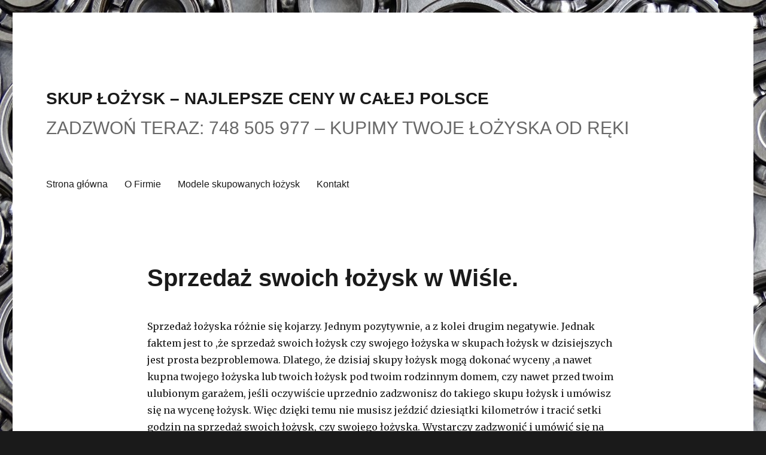

--- FILE ---
content_type: text/html; charset=UTF-8
request_url: https://skup-lozysk-najlepsze-ceny.pl/sprzedaz-swoich-lozysk-w-wisle/
body_size: 4897
content:
<!DOCTYPE html>
<html lang="pl-PL" class="no-js">
<head>
	<meta charset="UTF-8">
	<meta name="viewport" content="width=device-width, initial-scale=1">
	<link rel="profile" href="https://gmpg.org/xfn/11">
		<script>(function(html){html.className = html.className.replace(/\bno-js\b/,'js')})(document.documentElement);</script>
<title>Sprzedaż swoich łożysk w Wiśle. | SKUP ŁOŻYSK - NAJLEPSZE CENY W CAŁEJ POLSCE</title>

<!-- All In One SEO Pack 3.7.0ob_start_detected [-1,-1] -->
<script type="application/ld+json" class="aioseop-schema">{"@context":"https://schema.org","@graph":[{"@type":"Organization","@id":"https://skup-lozysk-najlepsze-ceny.pl/#organization","url":"https://skup-lozysk-najlepsze-ceny.pl/","name":"SKUP ŁOŻYSK - NAJLEPSZE CENY W CAŁEJ POLSCE","sameAs":[],"logo":{"@type":"ImageObject","@id":"https://skup-lozysk-najlepsze-ceny.pl/#logo","url":false,"caption":""},"image":{"@id":"https://skup-lozysk-najlepsze-ceny.pl/#logo"}},{"@type":"WebSite","@id":"https://skup-lozysk-najlepsze-ceny.pl/#website","url":"https://skup-lozysk-najlepsze-ceny.pl/","name":"SKUP ŁOŻYSK - NAJLEPSZE CENY W CAŁEJ POLSCE","publisher":{"@id":"https://skup-lozysk-najlepsze-ceny.pl/#organization"},"potentialAction":{"@type":"SearchAction","target":"https://skup-lozysk-najlepsze-ceny.pl/?s={search_term_string}","query-input":"required name=search_term_string"}},{"@type":"WebPage","@id":"https://skup-lozysk-najlepsze-ceny.pl/sprzedaz-swoich-lozysk-w-wisle/#webpage","url":"https://skup-lozysk-najlepsze-ceny.pl/sprzedaz-swoich-lozysk-w-wisle/","inLanguage":"pl-PL","name":"Sprzedaż swoich łożysk w Wiśle.","isPartOf":{"@id":"https://skup-lozysk-najlepsze-ceny.pl/#website"},"breadcrumb":{"@id":"https://skup-lozysk-najlepsze-ceny.pl/sprzedaz-swoich-lozysk-w-wisle/#breadcrumblist"},"datePublished":"2021-01-28T08:35:06+00:00","dateModified":"2021-01-28T08:35:06+00:00"},{"@type":"BreadcrumbList","@id":"https://skup-lozysk-najlepsze-ceny.pl/sprzedaz-swoich-lozysk-w-wisle/#breadcrumblist","itemListElement":[{"@type":"ListItem","position":1,"item":{"@type":"WebPage","@id":"https://skup-lozysk-najlepsze-ceny.pl/","url":"https://skup-lozysk-najlepsze-ceny.pl/","name":"SKUP ŁOŻYSK - NAJLEPSZE CENY W CAŁEJ POLSCE"}},{"@type":"ListItem","position":2,"item":{"@type":"WebPage","@id":"https://skup-lozysk-najlepsze-ceny.pl/sprzedaz-swoich-lozysk-w-wisle/","url":"https://skup-lozysk-najlepsze-ceny.pl/sprzedaz-swoich-lozysk-w-wisle/","name":"Sprzedaż swoich łożysk w Wiśle."}}]}]}</script>
<link rel="canonical" href="https://skup-lozysk-najlepsze-ceny.pl/sprzedaz-swoich-lozysk-w-wisle/" />
<!-- All In One SEO Pack -->
<link rel='dns-prefetch' href='//fonts.googleapis.com' />
<link rel='dns-prefetch' href='//s.w.org' />
<link rel="alternate" type="application/rss+xml" title="SKUP ŁOŻYSK - NAJLEPSZE CENY W CAŁEJ POLSCE &raquo; Kanał z wpisami" href="https://skup-lozysk-najlepsze-ceny.pl/feed/" />
<link rel="alternate" type="application/rss+xml" title="SKUP ŁOŻYSK - NAJLEPSZE CENY W CAŁEJ POLSCE &raquo; Kanał z komentarzami" href="https://skup-lozysk-najlepsze-ceny.pl/comments/feed/" />
<script async src="https://www.googletagmanager.com/gtag/js?id=UA-87377705-1"></script>
<script>
  window.dataLayer = window.dataLayer || [];
  function gtag(){dataLayer.push(arguments);}
  gtag("js", new Date());
  gtag("config", "UA-87377705-1", {"anonymize_ip":true,"link_attribution":true});
  </script>

			<script type="text/javascript">
			window._wpemojiSettings = {"baseUrl":"https:\/\/s.w.org\/images\/core\/emoji\/11\/72x72\/","ext":".png","svgUrl":"https:\/\/s.w.org\/images\/core\/emoji\/11\/svg\/","svgExt":".svg","source":{"concatemoji":"https:\/\/skup-lozysk-najlepsze-ceny.pl\/wp-includes\/js\/wp-emoji-release.min.js?ver=5.0.24"}};
			!function(e,a,t){var n,r,o,i=a.createElement("canvas"),p=i.getContext&&i.getContext("2d");function s(e,t){var a=String.fromCharCode;p.clearRect(0,0,i.width,i.height),p.fillText(a.apply(this,e),0,0);e=i.toDataURL();return p.clearRect(0,0,i.width,i.height),p.fillText(a.apply(this,t),0,0),e===i.toDataURL()}function c(e){var t=a.createElement("script");t.src=e,t.defer=t.type="text/javascript",a.getElementsByTagName("head")[0].appendChild(t)}for(o=Array("flag","emoji"),t.supports={everything:!0,everythingExceptFlag:!0},r=0;r<o.length;r++)t.supports[o[r]]=function(e){if(!p||!p.fillText)return!1;switch(p.textBaseline="top",p.font="600 32px Arial",e){case"flag":return s([55356,56826,55356,56819],[55356,56826,8203,55356,56819])?!1:!s([55356,57332,56128,56423,56128,56418,56128,56421,56128,56430,56128,56423,56128,56447],[55356,57332,8203,56128,56423,8203,56128,56418,8203,56128,56421,8203,56128,56430,8203,56128,56423,8203,56128,56447]);case"emoji":return!s([55358,56760,9792,65039],[55358,56760,8203,9792,65039])}return!1}(o[r]),t.supports.everything=t.supports.everything&&t.supports[o[r]],"flag"!==o[r]&&(t.supports.everythingExceptFlag=t.supports.everythingExceptFlag&&t.supports[o[r]]);t.supports.everythingExceptFlag=t.supports.everythingExceptFlag&&!t.supports.flag,t.DOMReady=!1,t.readyCallback=function(){t.DOMReady=!0},t.supports.everything||(n=function(){t.readyCallback()},a.addEventListener?(a.addEventListener("DOMContentLoaded",n,!1),e.addEventListener("load",n,!1)):(e.attachEvent("onload",n),a.attachEvent("onreadystatechange",function(){"complete"===a.readyState&&t.readyCallback()})),(n=t.source||{}).concatemoji?c(n.concatemoji):n.wpemoji&&n.twemoji&&(c(n.twemoji),c(n.wpemoji)))}(window,document,window._wpemojiSettings);
		</script>
		<style type="text/css">
img.wp-smiley,
img.emoji {
	display: inline !important;
	border: none !important;
	box-shadow: none !important;
	height: 1em !important;
	width: 1em !important;
	margin: 0 .07em !important;
	vertical-align: -0.1em !important;
	background: none !important;
	padding: 0 !important;
}
</style>
<link rel='stylesheet' id='wrgf-fontawesome-5.0.8-css'  href='https://skup-lozysk-najlepsze-ceny.pl/wp-content/plugins/responsive-gallery-with-lightbox/css/font-awesome-latest/css/fontawesome-all.min.css?ver=5.0.24' type='text/css' media='all' />
<link rel='stylesheet' id='wrgf-fontawesome-css'  href='https://skup-lozysk-najlepsze-ceny.pl/wp-content/plugins/responsive-gallery-with-lightbox/css/font-awesome-latest/css/fontawesome.min.css?ver=5.0.24' type='text/css' media='all' />
<link rel='stylesheet' id='wl-wrgf-swipe-css-css'  href='https://skup-lozysk-najlepsze-ceny.pl/wp-content/plugins/responsive-gallery-with-lightbox/lightbox/swipebox/swipebox.css?ver=5.0.24' type='text/css' media='all' />
<link rel='stylesheet' id='wrgf-hover-pack-css-css'  href='https://skup-lozysk-najlepsze-ceny.pl/wp-content/plugins/responsive-gallery-with-lightbox/css/hover-pack.css?ver=5.0.24' type='text/css' media='all' />
<link rel='stylesheet' id='wrgf-bootstrap-css-css'  href='https://skup-lozysk-najlepsze-ceny.pl/wp-content/plugins/responsive-gallery-with-lightbox/css/bootstrap-latest/bootstrap.css?ver=5.0.24' type='text/css' media='all' />
<link rel='stylesheet' id='wrgf-img-gallery-css-css'  href='https://skup-lozysk-najlepsze-ceny.pl/wp-content/plugins/responsive-gallery-with-lightbox/css/img-gallery.css?ver=5.0.24' type='text/css' media='all' />
<link rel='stylesheet' id='wp-block-library-css'  href='https://skup-lozysk-najlepsze-ceny.pl/wp-includes/css/dist/block-library/style.min.css?ver=5.0.24' type='text/css' media='all' />
<link rel='stylesheet' id='contact-form-7-css'  href='https://skup-lozysk-najlepsze-ceny.pl/wp-content/plugins/contact-form-7/includes/css/styles.css?ver=5.1.1' type='text/css' media='all' />
<link rel='stylesheet' id='twentysixteen-fonts-css'  href='https://fonts.googleapis.com/css?family=Merriweather%3A400%2C700%2C900%2C400italic%2C700italic%2C900italic%7CInconsolata%3A400&#038;subset=latin%2Clatin-ext' type='text/css' media='all' />
<link rel='stylesheet' id='genericons-css'  href='https://skup-lozysk-najlepsze-ceny.pl/wp-content/plugins/jetpack/_inc/genericons/genericons/genericons.css?ver=3.1' type='text/css' media='all' />
<link rel='stylesheet' id='twentysixteen-style-css'  href='https://skup-lozysk-najlepsze-ceny.pl/wp-content/themes/twentysixteen/style.css?ver=5.0.24' type='text/css' media='all' />
<!--[if lt IE 10]>
<link rel='stylesheet' id='twentysixteen-ie-css'  href='https://skup-lozysk-najlepsze-ceny.pl/wp-content/themes/twentysixteen/css/ie.css?ver=20160816' type='text/css' media='all' />
<![endif]-->
<!--[if lt IE 9]>
<link rel='stylesheet' id='twentysixteen-ie8-css'  href='https://skup-lozysk-najlepsze-ceny.pl/wp-content/themes/twentysixteen/css/ie8.css?ver=20160816' type='text/css' media='all' />
<![endif]-->
<!--[if lt IE 8]>
<link rel='stylesheet' id='twentysixteen-ie7-css'  href='https://skup-lozysk-najlepsze-ceny.pl/wp-content/themes/twentysixteen/css/ie7.css?ver=20160816' type='text/css' media='all' />
<![endif]-->
<script type='text/javascript' src='https://skup-lozysk-najlepsze-ceny.pl/wp-includes/js/jquery/jquery.js?ver=1.12.4'></script>
<script type='text/javascript' src='https://skup-lozysk-najlepsze-ceny.pl/wp-includes/js/jquery/jquery-migrate.min.js?ver=1.4.1'></script>
<script type='text/javascript' src='https://skup-lozysk-najlepsze-ceny.pl/wp-content/plugins/responsive-gallery-with-lightbox/js/hover-pack.js?ver=5.0.24'></script>
<script type='text/javascript' src='https://skup-lozysk-najlepsze-ceny.pl/wp-content/plugins/responsive-gallery-with-lightbox/lightbox/swipebox/jquery.swipebox.js?ver=5.0.24'></script>
<script type='text/javascript' src='https://skup-lozysk-najlepsze-ceny.pl/wp-content/plugins/responsive-gallery-with-lightbox/js/masonry.pkgd.min.js?ver=5.0.24'></script>
<script type='text/javascript' src='https://skup-lozysk-najlepsze-ceny.pl/wp-content/plugins/responsive-gallery-with-lightbox/js/imagesloaded.pkgd.min.js?ver=5.0.24'></script>
<!--[if lt IE 9]>
<script type='text/javascript' src='https://skup-lozysk-najlepsze-ceny.pl/wp-content/themes/twentysixteen/js/html5.js?ver=3.7.3'></script>
<![endif]-->
<link rel='https://api.w.org/' href='https://skup-lozysk-najlepsze-ceny.pl/wp-json/' />
<link rel="EditURI" type="application/rsd+xml" title="RSD" href="https://skup-lozysk-najlepsze-ceny.pl/xmlrpc.php?rsd" />
<link rel="wlwmanifest" type="application/wlwmanifest+xml" href="https://skup-lozysk-najlepsze-ceny.pl/wp-includes/wlwmanifest.xml" /> 
<meta name="generator" content="WordPress 5.0.24" />
<link rel='shortlink' href='https://skup-lozysk-najlepsze-ceny.pl/?p=895' />
<link rel="alternate" type="application/json+oembed" href="https://skup-lozysk-najlepsze-ceny.pl/wp-json/oembed/1.0/embed?url=https%3A%2F%2Fskup-lozysk-najlepsze-ceny.pl%2Fsprzedaz-swoich-lozysk-w-wisle%2F" />
<link rel="alternate" type="text/xml+oembed" href="https://skup-lozysk-najlepsze-ceny.pl/wp-json/oembed/1.0/embed?url=https%3A%2F%2Fskup-lozysk-najlepsze-ceny.pl%2Fsprzedaz-swoich-lozysk-w-wisle%2F&#038;format=xml" />
<meta name="google-site-verification" content="7ZSUY-XDXDC6Q_fkdYKFovfh-PYtFgKUbSfebI5ZKL8" /><style type="text/css" id="custom-background-css">
body.custom-background { background-image: url("https://skup-lozysk-najlepsze-ceny.pl/wp-content/uploads/2017/08/ball_bearings_role_roller_skating_wheel_leisure_wheels_glide_metal-1377269.jpgd_.jpg"); background-position: left top; background-size: auto; background-repeat: repeat; background-attachment: scroll; }
</style>
</head>

<body data-rsssl=1 class="page-template-default page page-id-895 custom-background wp-custom-logo custom-background-image no-sidebar">
<div id="page" class="site">
	<div class="site-inner">
		<a class="skip-link screen-reader-text" href="#content">Przejdź do treści</a>

		<header id="masthead" class="site-header" role="banner">
			<div class="site-header-main">
				<div class="site-branding">
					<a href="https://skup-lozysk-najlepsze-ceny.pl/" class="custom-logo-link" rel="home" itemprop="url"></a>
											<p class="site-title"><a href="https://skup-lozysk-najlepsze-ceny.pl/" rel="home">SKUP ŁOŻYSK &#8211; NAJLEPSZE CENY W CAŁEJ POLSCE</a></p>
											<p class="site-description">ZADZWOŃ TERAZ: 748 505 977 &#8211; KUPIMY TWOJE ŁOŻYSKA OD RĘKI</p>
									</div><!-- .site-branding -->

									<button id="menu-toggle" class="menu-toggle">Menu</button>

					<div id="site-header-menu" class="site-header-menu">
													<nav id="site-navigation" class="main-navigation" role="navigation" aria-label="Menu główne">
								<div class="menu-gora-container"><ul id="menu-gora" class="primary-menu"><li id="menu-item-322" class="menu-item menu-item-type-custom menu-item-object-custom menu-item-home menu-item-322"><a href="https://skup-lozysk-najlepsze-ceny.pl">Strona główna</a></li>
<li id="menu-item-99" class="menu-item menu-item-type-post_type menu-item-object-page menu-item-99"><a href="https://skup-lozysk-najlepsze-ceny.pl/o-nas/">O Firmie</a></li>
<li id="menu-item-100" class="menu-item menu-item-type-post_type menu-item-object-page menu-item-100"><a href="https://skup-lozysk-najlepsze-ceny.pl/modele-skupowanych-lozysk/">Modele skupowanych łożysk</a></li>
<li id="menu-item-101" class="menu-item menu-item-type-post_type menu-item-object-page menu-item-101"><a href="https://skup-lozysk-najlepsze-ceny.pl/kontakt/">Kontakt</a></li>
</ul></div>							</nav><!-- .main-navigation -->
						
											</div><!-- .site-header-menu -->
							</div><!-- .site-header-main -->

					</header><!-- .site-header -->

		<div id="content" class="site-content">

<div id="primary" class="content-area">
	<main id="main" class="site-main" role="main">
		
<article id="post-895" class="post-895 page type-page status-publish hentry">
	<header class="entry-header">
		<h1 class="entry-title">Sprzedaż swoich łożysk w Wiśle.</h1>	</header><!-- .entry-header -->

	
	<div class="entry-content">
		
<p>Sprzedaż łożyska różnie się kojarzy. Jednym pozytywnie, a z kolei drugim negatywie. Jednak faktem jest to ,że sprzedaż swoich łożysk czy swojego łożyska w skupach łożysk w dzisiejszych jest prosta bezproblemowa. Dlatego, że dzisiaj skupy łożysk mogą dokonać wyceny ,a nawet kupna twojego łożyska lub twoich łożysk pod twoim rodzinnym domem, czy nawet przed twoim ulubionym garażem, jeśli oczywiście uprzednio zadzwonisz do takiego skupu łożysk i umówisz się na wycenę łożysk. Więc dzięki temu nie musisz jeździć dziesiątki kilometrów i tracić setki godzin na sprzedaż swoich łożysk, czy swojego łożyska. Wystarczy zadzwonić i umówić się na spotkanie z pracownikiem skupu na spotkanie podczas ,którego pracownik tego skupu łożysk dokona profesjonalne wyceny a może i nawet kupna twoich łożysk lub twojego łożyska. Jednak jaki skup lozysk wybrać ? Takim skupem łożysk wartym polecenia jest skup łożysk Wisła. Dlaczego skupem wartym polecenia jest skup łożysk Wisła ? Dlaczego ? Dlatego ,że w skup łożysk Wisła dla osób sprzedających swoje łożyska i kupujących swoje łożyska jest bardzo korzystny skup łożysk cennik. Jednak zanim sprzedaż swoje łożyska w skup łożysk Wisła to koniecznie musisz poznać od czego zależy skup łożysk cennik w skup łożysk Wisła. Otóż czynnikami na skup łożysk cennik w skup łożysk Wisła wpływającymi są czynniki takie jak: stan techniczny danego łożyska, występowanie danego łożyska lub występowanie danych łożysk i popyt rynkowy na dane łożysko lub dane łożyska. Właśnie takie czynniki wpływają na skup łożysk cennik w skup łożysk</p>
	</div><!-- .entry-content -->

	
</article><!-- #post-## -->

	</main><!-- .site-main -->

	
</div><!-- .content-area -->



		</div><!-- .site-content -->

		<footer id="colophon" class="site-footer" role="contentinfo">
							<nav class="main-navigation" role="navigation" aria-label="Podstawowe menu w stopce strony">
					<div class="menu-gora-container"><ul id="menu-gora-1" class="primary-menu"><li class="menu-item menu-item-type-custom menu-item-object-custom menu-item-home menu-item-322"><a href="https://skup-lozysk-najlepsze-ceny.pl">Strona główna</a></li>
<li class="menu-item menu-item-type-post_type menu-item-object-page menu-item-99"><a href="https://skup-lozysk-najlepsze-ceny.pl/o-nas/">O Firmie</a></li>
<li class="menu-item menu-item-type-post_type menu-item-object-page menu-item-100"><a href="https://skup-lozysk-najlepsze-ceny.pl/modele-skupowanych-lozysk/">Modele skupowanych łożysk</a></li>
<li class="menu-item menu-item-type-post_type menu-item-object-page menu-item-101"><a href="https://skup-lozysk-najlepsze-ceny.pl/kontakt/">Kontakt</a></li>
</ul></div>				</nav><!-- .main-navigation -->
			
			
			<div class="site-info">
								<span class="site-title"><a href="https://skup-lozysk-najlepsze-ceny.pl/" rel="home">SKUP ŁOŻYSK &#8211; NAJLEPSZE CENY W CAŁEJ POLSCE</a></span>
				<a href="https://pl.wordpress.org/">Dumnie wspierane przez WordPressa</a>
			</div><!-- .site-info -->
		</footer><!-- .site-footer -->
	</div><!-- .site-inner -->
</div><!-- .site -->

<script type='text/javascript'>
/* <![CDATA[ */
var wpcf7 = {"apiSettings":{"root":"https:\/\/skup-lozysk-najlepsze-ceny.pl\/wp-json\/contact-form-7\/v1","namespace":"contact-form-7\/v1"}};
/* ]]> */
</script>
<script type='text/javascript' src='https://skup-lozysk-najlepsze-ceny.pl/wp-content/plugins/contact-form-7/includes/js/scripts.js?ver=5.1.1'></script>
<script type='text/javascript' src='https://skup-lozysk-najlepsze-ceny.pl/wp-content/themes/twentysixteen/js/skip-link-focus-fix.js?ver=20160816'></script>
<script type='text/javascript'>
/* <![CDATA[ */
var screenReaderText = {"expand":"rozwi\u0144 menu potomne","collapse":"zwi\u0144 menu potomne"};
/* ]]> */
</script>
<script type='text/javascript' src='https://skup-lozysk-najlepsze-ceny.pl/wp-content/themes/twentysixteen/js/functions.js?ver=20160816'></script>
<script type='text/javascript' src='https://skup-lozysk-najlepsze-ceny.pl/wp-includes/js/wp-embed.min.js?ver=5.0.24'></script>
</body>
</html>
